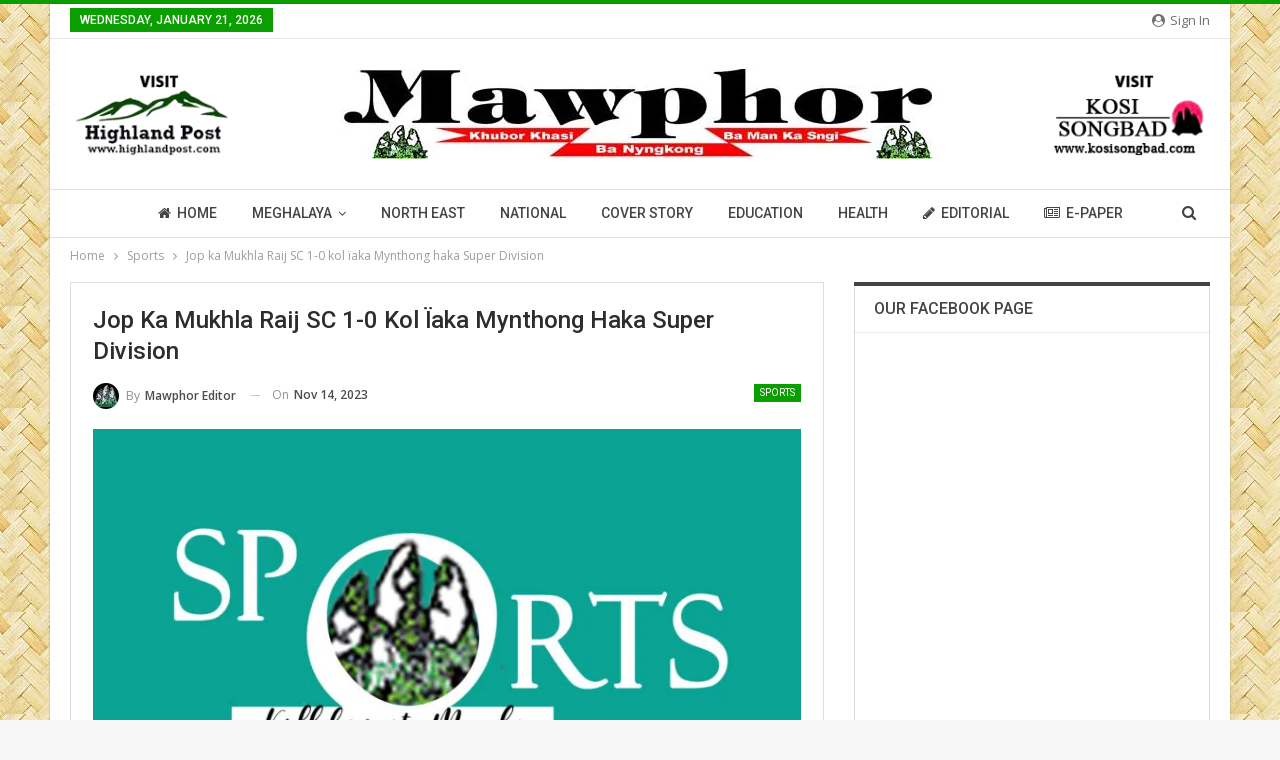

--- FILE ---
content_type: text/css
request_url: https://mawphor.com/wp-content/themes/mawphor-child/style.css?ver=1.0.0
body_size: -165
content:
/*
Theme Name: Mawphor - Child Theme
Version: 1.0.0
Theme URI: https://mawphor.com
Description: A child theme for Mawphor Website.
Template: mawphor
*/